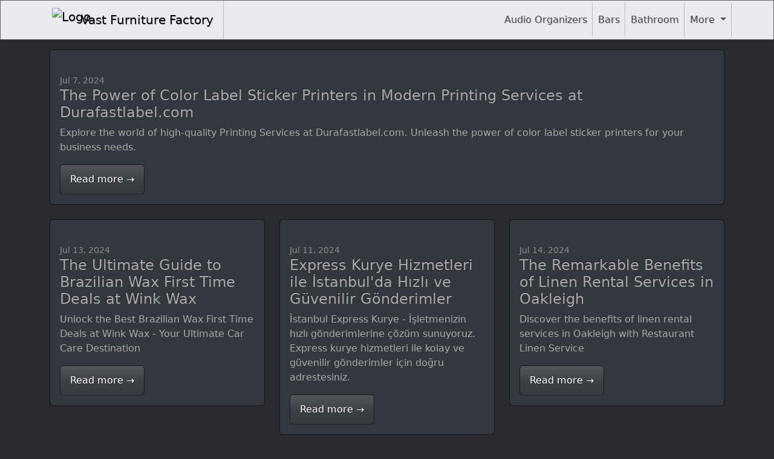

--- FILE ---
content_type: text/html; charset=UTF-8
request_url: https://vastclosets.com/category/other?portion=82
body_size: 5415
content:
<!DOCTYPE html>
<html lang="en">
  <head>

	<title>Other | Vast Furniture Factory</title>
    <meta charset="utf-8">
    <meta name="viewport" content="width=device-width, initial-scale=1">
    <meta http-equiv="X-UA-Compatible" content="IE=edge">
	<meta name="format-detection" content="telephone=no">
	<meta name="og:site_name" property="og:site_name" content="vastclosets.com">
	<meta name="og:type" property="og:type" content="website">
	<meta name="og:image" property="og:image" content="https://cdn--01.jetpic.net/bnjcu6cshyryy/shrink/670df1e6887c958da03b4932baf84ed1-1695164632623.webp">	<meta name="og:url" property="og:url" content="https://vastclosets.com/category/other?portion=82">
	<meta name="og:title" property="og:title" content="Other | Vast Furniture Factory">
	<meta name="og:description" property="og:description" content="">
	<meta name="description" content="">
	<link rel="canonical" href="https://vastclosets.com/category/other">	<link rel="icon" type="image/png" href="https://cdn--01.jetpic.net/bnjcu6cshyryy/shrink/670df1e6887c958da03b4932baf84ed1-1695164632623.webp">	<link rel="apple-touch-icon" href="https://cdn--01.jetpic.net/bnjcu6cshyryy/shrink/670df1e6887c958da03b4932baf84ed1-1695164632623.webp">	
    <link href="https://cdn.jsdelivr.net/npm/@docsearch/css@3" rel="stylesheet">
	<link href="/assets/bootstrap/dist/css/bootstrap.min.css" rel="stylesheet">
	<link href="https://fonts.googleapis.com/css?family=Playfair&#43;Display:700,900&amp;display=swap" rel="stylesheet">

	<link href="/assets/bootstrap/themes/slate.css?488aff47b81613bb3ae1627c4f3d8f82" rel="stylesheet">	
    
	<link href="/libs/font-awesome-4.7.0/css/font-awesome.min.css" rel="stylesheet">

	<script src="/assets/bootstrap/dist/js/masonry.pkgd.min.js" async></script>

		<script>
	(function(w, d) {
		var s = d.createElement('script');
		d.getElementsByTagName('script')[0].parentNode.appendChild(s);
		s.setAttribute('data-statinside-id', 23);
		s.src = 'https://statinside.com/counter.js';
		w._siData = w._siData || [];
		w.statInside = function() {_siData.push(arguments);}
	})(window, document);

	statInside('custom', 'w2000');
	</script>
		
	<style>
		a.external-link {
			text-decoration: underline;
		}
	</style>
</head>
<body data-template="bootstrap" data-view="category/[slug].phtml">
    
	<svg xmlns="http://www.w3.org/2000/svg" class="d-none">
	  <symbol id="aperture" fill="none" stroke="currentColor" stroke-linecap="round" stroke-linejoin="round" stroke-width="2" viewBox="0 0 24 24">
		<circle cx="12" cy="12" r="10"/>
		<path d="M14.31 8l5.74 9.94M9.69 8h11.48M7.38 12l5.74-9.94M9.69 16L3.95 6.06M14.31 16H2.83m13.79-4l-5.74 9.94"/>
	  </symbol>
	  <symbol id="cart" viewBox="0 0 16 16">
		<path d="M0 1.5A.5.5 0 0 1 .5 1H2a.5.5 0 0 1 .485.379L2.89 3H14.5a.5.5 0 0 1 .49.598l-1 5a.5.5 0 0 1-.465.401l-9.397.472L4.415 11H13a.5.5 0 0 1 0 1H4a.5.5 0 0 1-.491-.408L2.01 3.607 1.61 2H.5a.5.5 0 0 1-.5-.5zM3.102 4l.84 4.479 9.144-.459L13.89 4H3.102zM5 12a2 2 0 1 0 0 4 2 2 0 0 0 0-4zm7 0a2 2 0 1 0 0 4 2 2 0 0 0 0-4zm-7 1a1 1 0 1 1 0 2 1 1 0 0 1 0-2zm7 0a1 1 0 1 1 0 2 1 1 0 0 1 0-2z"/>
	  </symbol>
	  <symbol id="chevron-right" viewBox="0 0 16 16">
		<path fill-rule="evenodd" d="M4.646 1.646a.5.5 0 0 1 .708 0l6 6a.5.5 0 0 1 0 .708l-6 6a.5.5 0 0 1-.708-.708L10.293 8 4.646 2.354a.5.5 0 0 1 0-.708z"/>
	  </symbol>
	</svg>

	<header>
		<nav class="navbar navbar-expand-lg mb-3 bg-light" data-bs-theme="light">
		  <div class="container">
			<a class="navbar-brand d-flex justify-content-between align-items-center" href="/">
									<img src="https://cdn--01.jetpic.net/bnjcu6cshyryy/shrink/670df1e6887c958da03b4932baf84ed1-1695164632623.webp" alt="Logo" width="40" height="40" class="me-2 rounded object-fit-cover">
								<div class="text-wrap text-break">Vast Furniture Factory</div>
			</a>
			<div>
				<button class="navbar-toggler collapsed" type="button" data-bs-toggle="collapse" data-bs-target="#navbarColor01" aria-controls="navbarColor01" aria-expanded="false" aria-label="Toggle navigation">
				  <span class="navbar-toggler-icon" style="background-image: var(--bs-navbar-toggler-icon-bg); background-repeat: no-repeat; background-position: center; background-size: 100%;"></span>
				</button>
			</div>
			
			<div class="navbar-collapse collapse" id="navbarColor01" style="">
			  <ul class="navbar-nav ms-auto mb-2 mb-lg-0">
															<li class="nav-item">
							<a class="nav-link" href="/category/audio-organizers">Audio Organizers</a>
						</li>
											<li class="nav-item">
							<a class="nav-link" href="/category/bars">Bars</a>
						</li>
											<li class="nav-item">
							<a class="nav-link" href="/category/bathroom">Bathroom</a>
						</li>
																		<li class="nav-item dropdown">
						<a class="nav-link dropdown-toggle" href="#" role="button" data-bs-toggle="dropdown" aria-expanded="false">
							More
						</a>
						<ul class="dropdown-menu dropdown-menu-end overflow-y-auto" style="min-width: 230px; max-height: 400px;">
															<li >
									<a class="dropdown-item text-break text-wrap" href="/category/bedroom">Bedroom</a>
								</li>
															<li >
									<a class="dropdown-item text-break text-wrap" href="/category/cabinets">Cabinets</a>
								</li>
															<li >
									<a class="dropdown-item text-break text-wrap" href="/category/chests">Chests</a>
								</li>
															<li >
									<a class="dropdown-item text-break text-wrap" href="/category/kids-furniture">Kids Furniture</a>
								</li>
															<li >
									<a class="dropdown-item text-break text-wrap" href="/category/entertainment-centers">Entertainment Centers</a>
								</li>
															<li >
									<a class="dropdown-item text-break text-wrap" href="/category/kitchen">Kitchen</a>
								</li>
															<li >
									<a class="dropdown-item text-break text-wrap" href="/category/garage">Garage</a>
								</li>
															<li >
									<a class="dropdown-item text-break text-wrap" href="/category/heater-covers">Heater Covers</a>
								</li>
															<li >
									<a class="dropdown-item text-break text-wrap" href="/category/laundry">Laundry</a>
								</li>
															<li >
									<a class="dropdown-item text-break text-wrap" href="/category/office">Office</a>
								</li>
															<li >
									<a class="dropdown-item text-break text-wrap" href="/category/room-dividers">Room Dividers</a>
								</li>
															<li >
									<a class="dropdown-item text-break text-wrap" href="/category/tables">Tables</a>
								</li>
															<li >
									<a class="dropdown-item text-break text-wrap" href="/category/walk-in">Walk-in</a>
								</li>
															<li >
									<a class="dropdown-item text-break text-wrap" href="/category/wall-units">Wall Units</a>
								</li>
															<li >
									<a class="dropdown-item text-break text-wrap" href="/category/wardrobe">Wardrobe</a>
								</li>
															<li >
									<a class="dropdown-item text-break text-wrap" href="/category/closet-designer">Closet Designer</a>
								</li>
															<li >
									<a class="dropdown-item text-break text-wrap" href="/category/contact-us">Contact Us</a>
								</li>
															<li >
									<a class="dropdown-item text-break text-wrap" href="/category/installation">Installation</a>
								</li>
															<li >
									<a class="dropdown-item text-break text-wrap" href="/category/other">Other</a>
								</li>
													</ul>
					</li>
							  </ul>
			</div>
		  </div>
		</nav>
	</header>

	<main class="container">
<div>
	<div class="row">
		<!-- Blog entries-->
		<div class="col-lg-12 m-auto">
						<!-- Featured blog post-->
			<article class="card mb-4">
									<a href="/sl-4924436/printing-services-durafastlabel-unleashing-power-color-label-sticker-printers">
						<img class="card-img-top object-fit-cover" alt="" src="https://cdn--03.jetpic.net/bnjcu6cshyryy/shrink/pexels-photo-6445409.webp" height="350" style="width: 100%; height:350px">
					</a>
								<div class="card-body">
					<div class="small text-muted"><time datetime="1970-01-01">Jul 7, 2024</time></div>
					<h1 class="card-title h4">The Power of Color Label Sticker Printers in Modern Printing Services at Durafastlabel.com</h1>
					<p class="card-text">Explore the world of high-quality Printing Services at Durafastlabel.com. Unleash the power of color label sticker printers for your business needs.</p>
					<a class="btn btn-primary" href="/sl-4924436/printing-services-durafastlabel-unleashing-power-color-label-sticker-printers">Read more →</a>
				</div>
			</article>
						
			<!-- Nested row for non-featured blog posts-->
			<div class="row" data-masonry="{&quot;percentPosition&quot;: true }">
					<!-- Blog post-->
					
										<article class="col-lg-4 col-md-6">
						<div class="card mb-4">
															<a href="/sl-5014579/explore-brazilian-wax-first-time-deals-wink-wax-automotive-car-wash-auto-detailing">
									<img class="card-img-top object-fit-cover" alt="" src="https://cdn--01.jetpic.net/bnjcu6cshyryy/shrink/pexels-photo-3944747.webp" height="250" style="width: 100%; height:250px">
								</a>
														<div class="card-body">
								<div class="small text-muted"><time datetime="1970-01-01">Jul 13, 2024</time></div>
								<h2 class="card-title h4">The Ultimate Guide to Brazilian Wax First Time Deals at Wink Wax</h2>
								<p class="card-text">Unlock the Best Brazilian Wax First Time Deals at Wink Wax - Your Ultimate Car Care Destination</p>
								<a class="btn btn-primary" href="/sl-5014579/explore-brazilian-wax-first-time-deals-wink-wax-automotive-car-wash-auto-detailing">Read more →</a>
							</div>
						</div>
					</article>
										<article class="col-lg-4 col-md-6">
						<div class="card mb-4">
															<a href="/sl-4977798/istanbul-express-kurye-express-kurye-hizmetleri">
									<img class="card-img-top object-fit-cover" alt="" src="https://cdn--02.jetpic.net/bnjcu6cshyryy/shrink/pexels-photo-6169668.webp" height="250" style="width: 100%; height:250px">
								</a>
														<div class="card-body">
								<div class="small text-muted"><time datetime="1970-01-01">Jul 11, 2024</time></div>
								<h2 class="card-title h4">Express Kurye Hizmetleri ile İstanbul'da Hızlı ve Güvenilir Gönderimler</h2>
								<p class="card-text">İstanbul Express Kurye - İşletmenizin hızlı gönderimlerine çözüm sunuyoruz. Express kurye hizmetleri ile kolay ve güvenilir gönderimler için doğru adrestesiniz.</p>
								<a class="btn btn-primary" href="/sl-4977798/istanbul-express-kurye-express-kurye-hizmetleri">Read more →</a>
							</div>
						</div>
					</article>
										<article class="col-lg-4 col-md-6">
						<div class="card mb-4">
															<a href="/sl-5024606/linen-rental-oakleigh-enhancing-your-business-with-premium-linen-rental-services-at-restaurant-linen-service">
									<img class="card-img-top object-fit-cover" alt="" src="https://cdn--01.jetpic.net/bnjcu6cshyryy/shrink/pexels-photo-264046.webp" height="250" style="width: 100%; height:250px">
								</a>
														<div class="card-body">
								<div class="small text-muted"><time datetime="1970-01-01">Jul 14, 2024</time></div>
								<h2 class="card-title h4">The Remarkable Benefits of Linen Rental Services in Oakleigh</h2>
								<p class="card-text">Discover the benefits of linen rental services in Oakleigh with Restaurant Linen Service</p>
								<a class="btn btn-primary" href="/sl-5024606/linen-rental-oakleigh-enhancing-your-business-with-premium-linen-rental-services-at-restaurant-linen-service">Read more →</a>
							</div>
						</div>
					</article>
										<article class="col-lg-4 col-md-6">
						<div class="card mb-4">
															<a href="/sl-4949985/apollo-slots-casino-your-ultimate-destination-for-online-casinos-and-sports-betting">
									<img class="card-img-top object-fit-cover" alt="" src="https://cdn--03.jetpic.net/bnjcu6cshyryy/shrink/pexels-photo-965879.webp" height="250" style="width: 100%; height:250px">
								</a>
														<div class="card-body">
								<div class="small text-muted"><time datetime="1970-01-01">Jul 9, 2024</time></div>
								<h2 class="card-title h4">The Exciting World of Apollo Slots Casino and Sports Betting</h2>
								<p class="card-text">Discover the world of Apollo Slots Casino at apollo-bet.com - Your premier destination for online casinos and sports betting.</p>
								<a class="btn btn-primary" href="/sl-4949985/apollo-slots-casino-your-ultimate-destination-for-online-casinos-and-sports-betting">Read more →</a>
							</div>
						</div>
					</article>
										<article class="col-lg-4 col-md-6">
						<div class="card mb-4">
															<a href="/sl-4979256/the-art-of-a-comprehensive-exploration-of-business">
									<img class="card-img-top object-fit-cover" alt="" src="https://cdn--01.jetpic.net/bnjcu6cshyryy/shrink/pexels-photo-5050356.webp" height="250" style="width: 100%; height:250px">
								</a>
														<div class="card-body">
								<div class="small text-muted"><time datetime="1970-01-01">Jul 11, 2024</time></div>
								<h2 class="card-title h4">Unlocking the Potential of 髮 in Business: A Deep Dive</h2>
								<p class="card-text">Discover the intricacies and beauty of the business surrounding the Chinese character 髮 within the realms of Health &amp; Medical, Hair Salons, and Hair Extensions.</p>
								<a class="btn btn-primary" href="/sl-4979256/the-art-of-a-comprehensive-exploration-of-business">Read more →</a>
							</div>
						</div>
					</article>
										<article class="col-lg-4 col-md-6">
						<div class="card mb-4">
															<a href="/sl-5000113/benefits-of-natural-collagen-in-beauty-spas-perfumery-beauty-the-shop">
									<img class="card-img-top object-fit-cover" alt="" src="https://cdn--01.jetpic.net/bnjcu6cshyryy/shrink/pexels-photo-5938597.webp" height="250" style="width: 100%; height:250px">
								</a>
														<div class="card-body">
								<div class="small text-muted"><time datetime="1970-01-01">Jul 12, 2024</time></div>
								<h2 class="card-title h4">Beneficios del Colágeno Natural para Tu Belleza en Beauty &amp; Spas y Perfumería</h2>
								<p class="card-text">Descubre los beneficios del colágeno natural para rejuvenecer tu piel. Conoce cómo Beauty &amp; Spas y Perfumería pueden potenciar tu belleza</p>
								<a class="btn btn-primary" href="/sl-5000113/benefits-of-natural-collagen-in-beauty-spas-perfumery-beauty-the-shop">Read more →</a>
							</div>
						</div>
					</article>
										<article class="col-lg-4 col-md-6">
						<div class="card mb-4">
															<a href="/sl-4986235/develop-your-business-with-ry-fitness">
									<img class="card-img-top object-fit-cover" alt="" src="https://cdn--01.jetpic.net/bnjcu6cshyryy/shrink/pexels-photo-7550581.webp" height="250" style="width: 100%; height:250px">
								</a>
														<div class="card-body">
								<div class="small text-muted"><time datetime="1970-01-01">Jul 11, 2024</time></div>
								<h2 class="card-title h4">RY Fitness - 带您向成功之路迈进</h2>
								<p class="card-text">RY Fitness - 专业健身指导与培训，助您轻松踏上健康之路</p>
								<a class="btn btn-primary" href="/sl-4986235/develop-your-business-with-ry-fitness">Read more →</a>
							</div>
						</div>
					</article>
										<article class="col-lg-4 col-md-6">
						<div class="card mb-4">
															<a href="/sl-4966146/the-thrilling-world-of-casino-games-that-win-real-money-phlwin8comph">
									<img class="card-img-top object-fit-cover" alt="" src="https://cdn--01.jetpic.net/bnjcu6cshyryy/shrink/pexels-photo-534181.webp" height="250" style="width: 100%; height:250px">
								</a>
														<div class="card-body">
								<div class="small text-muted"><time datetime="1970-01-01">Jul 10, 2024</time></div>
								<h2 class="card-title h4">The Thrilling World of Casino Games that Win Real Money</h2>
								<p class="card-text">Explore the exciting realm of casino games that allow you to win real money. Discover top-notch entertainment and rewarding opportunities at PHLWin8.com.ph.</p>
								<a class="btn btn-primary" href="/sl-4966146/the-thrilling-world-of-casino-games-that-win-real-money-phlwin8comph">Read more →</a>
							</div>
						</div>
					</article>
										<article class="col-lg-4 col-md-6">
						<div class="card mb-4">
															<a href="/sl-4933124/the-modern-amphitheater-in-building-supplies-and-interior-design">
									<img class="card-img-top object-fit-cover" alt="" src="https://cdn--03.jetpic.net/bnjcu6cshyryy/shrink/pexels-photo-6775268.webp" height="250" style="width: 100%; height:250px">
								</a>
														<div class="card-body">
								<div class="small text-muted"><time datetime="1970-01-01">Jul 7, 2024</time></div>
								<h2 class="card-title h4">The Modern Amphitheater in Building Supplies and Interior Design</h2>
								<p class="card-text">Discover the beauty of modern amphitheaters in the building supplies and interior design industry. Explore innovative designs and trends at tjdistributors.com.</p>
								<a class="btn btn-primary" href="/sl-4933124/the-modern-amphitheater-in-building-supplies-and-interior-design">Read more →</a>
							</div>
						</div>
					</article>
							
			</div>
			<!-- Pagination-->
						<nav aria-label="Pagination">
				<hr class="my-0">
				<ul class="pagination justify-content-center my-4">
																		<li class="page-item  " >
								<a href="/category/other?portion=1" class="page-link">
									1								</a>
							</li>
																																																																																																																																																																																																																																																																																																																																																																																																																																																																																																																																																																																																																																																																																																																																																																																																																																																																																																							<li class="page-item disabled">
								<a href="#" class="page-link">...</a>
							</li>
																								<li class="page-item  " >
								<a href="/category/other?portion=80" class="page-link">
									80								</a>
							</li>
																								<li class="page-item  " >
								<a href="/category/other?portion=81" class="page-link">
									81								</a>
							</li>
																								<li class="page-item active " >
								<a href="/category/other?portion=82" class="page-link">
									82								</a>
							</li>
																								<li class="page-item  " >
								<a href="/category/other?portion=83" class="page-link">
									83								</a>
							</li>
																								<li class="page-item  " >
								<a href="/category/other?portion=84" class="page-link">
									84								</a>
							</li>
																								<li class="page-item disabled">
								<a href="#" class="page-link">...</a>
							</li>
																																																																																																																																																																																		<li class="page-item  " >
								<a href="/category/other?portion=100" class="page-link">
									100								</a>
							</li>
															</ul>	
			</nav>
					</div>
	</div>
</div>

</main>

	<footer class="py-5 text-center text-body-emphasis bg-body-tertiary border-top">
		<nav class="container">
			<ul class="nav justify-content-center border-bottom pb-3 mb-3">
			  <li class="nav-item m-0"><a href="/privacy-policy" class="nav-link px-2 text-body-emphasis">Privacy policy</a></li>
			  <li class="nav-item m-0"><a href="/terms-of-service" class="nav-link px-2 text-body-emphasis">Terms of service</a></li>
			</ul>
			<p>2025 vastclosets.com</p>
		</nav>
	</footer>

	<script src="/assets/bootstrap/dist/js/bootstrap.bundle.min.js" async></script>
	
			<!-- wow popup -->
		<!--<iframe id="popupStartWow" src="https://semalt.com/popups/popup_wow.php?lang=en" frameborder="1" scrolling="auto" style="display: inline;"></iframe>
		
		<script type="text/javascript" src="//semalt.com/js/jquery2.js"></script>
		<script type="text/javascript" src="//semalt.com/js/jquery.cookie.js"></script>
		
		<script>
			function listenerPopupSemalt(event){
				if(event.origin == "https://semalt.com"){} else return;
				if(event.data){
					if(event.data == 'closePopupStartWow'){	$('#popupStartWow').hide();
						var date = new Date();
						date.setTime(date.getTime() + (24 * 60 * 60 * 1000)); //1 day
						$.cookie('closePopupStartWow', 1, { expires: date, path:'/',domain:'.'+location.hostname });
					}
					else if(event.data.indexOf('startPopupStartWow')>-1){
						try{var res = JSON.parse(event.data);
							if(res && res.page){location.href = 'https://semalt.com/?s='+decodeURIComponent(res.page)+'&ref=Newtraf';}
						}catch(ee){}
						$.cookie('closePopupStartWow', 1, { expires: date, path:'/',domain:'.'+location.hostname });
					}
				}
			}
			if (window.addEventListener){window.addEventListener("message", listenerPopupSemalt,false);}
			else {window.attachEvent("onmessage", listenerPopupSemalt);}
			setTimeout(function(){
				if($.cookie && $.cookie('closePopupStartWow')){}
				else{
					$('#popupStartWow').attr('src','https://semalt.com/popups/popup_wow.php?lang=en');
					setTimeout(function(){ $('#popupStartWow').show(); },400);
				}
			},400);
		</script>-->
		
	
	<script defer src="https://static.cloudflareinsights.com/beacon.min.js/vcd15cbe7772f49c399c6a5babf22c1241717689176015" integrity="sha512-ZpsOmlRQV6y907TI0dKBHq9Md29nnaEIPlkf84rnaERnq6zvWvPUqr2ft8M1aS28oN72PdrCzSjY4U6VaAw1EQ==" data-cf-beacon='{"version":"2024.11.0","token":"ad1e96f78269452d89da5b488a68fa60","r":1,"server_timing":{"name":{"cfCacheStatus":true,"cfEdge":true,"cfExtPri":true,"cfL4":true,"cfOrigin":true,"cfSpeedBrain":true},"location_startswith":null}}' crossorigin="anonymous"></script>
</body>
</html>